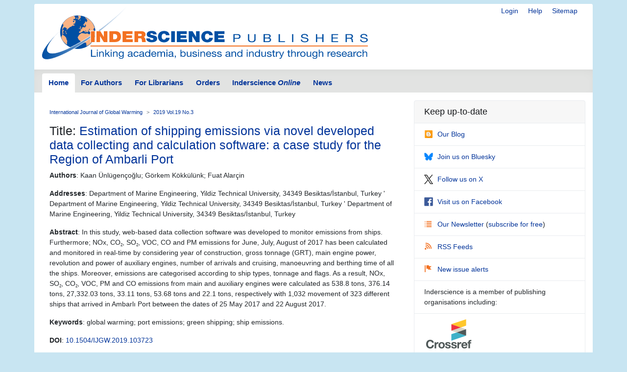

--- FILE ---
content_type: text/html; charset=UTF-8
request_url: https://www.inderscience.com/info/inarticle.php?artid=103723
body_size: 4025
content:
<!doctype html>
<html lang="en">
  <head>
    <meta http-equiv='X-UA-Compatible' content='IE=edge'>
    <meta name='description' content='Inderscience is a global company, a dynamic leading independent journal publisher disseminates the latest research across the broad fields of science, engineering and technology; management, public and business administration; environment, ecological economics and sustainable development; computing, ICT and internet/web services, and related areas.'>
    <!-- Required meta tags -->
    

	<meta charset="utf-8">
    <meta name="viewport" content="width=device-width, initial-scale=1, shrink-to-fit=no">
	<link rel="stylesheet" href="https://www.inderscience.com/mobile/common/main.css" />
<script src="https://www.inderscience.com/mobile/common/jquery-3.3.1.min.js"></script>
<script src="https://www.inderscience.com/mobile/common/indersc.js"></script>

   <title>Article: Estimation of shipping emissions via novel developed data collecting and calculation software: a case study for the Region of Ambarli Port Journal: International Journal of Global Warming (IJGW) 2019 Vol.19 No.3 pp.293 - 307 Abstract: In this study, web-based data collection software was developed to monitor emissions from ships. Furthermore; NOx, CO<SUB align="right"><SMALL>2</SMALL></SUB>, SO<SUB align="right"><SMALL>2</SMALL></SUB>, VOC, CO and PM emissions for June, July, August of 2017 has been calculated and monitored in real-time by considering year of construction, gross tonnage (GRT), main engine power, revolution and power of auxiliary engines, number of arrivals and cruising, manoeuvring and berthing time of all the ships. Moreover, emissions are categorised according to ship types, tonnage and flags. As a result, NOx, SO<SUB align="right"><SMALL>2</SMALL></SUB>, CO<SUB align="right"><SMALL>2</SMALL></SUB>, VOC, PM and CO emissions from main and auxiliary engines were calculated as 538.8 tons, 376.14 tons, 27,332.03 tons, 33.11 tons, 53.68 tons and 22.1 tons, respectively with 1,032 movement of 323 different ships that arrived in Ambarl&#305; Port between the dates of 25 May 2017 and 22 August 2017. Inderscience Publishers - linking academia, business and industry through research</title>
  </head>
  <body>

    <header class="global-header container mt-md-2" id="top">
    <div class="row">
        <div class="col-sm-12">
      <nav class="float-right pt-md-1 pb-md-1">
            <div class="d-inline dropdown mr-sm-3">


            <a href="https://www.inderscience.com/login.php" title="Login" class="d-none d-md-inline mr-sm-3">Login</a>

          <a href="https://www.inderscience.com/mobile/ingeneral/index.php?pid=9" title="Help" class="d-none d-md-inline mr-sm-3">Help</a>
            <a href="https://www.inderscience.com/mobile/ingeneral/index.php?pid=13" title="Sitemap" class="d-none d-md-inline">Sitemap</a>
          </nav>
          <a href="https://www.inderscience.com/index.php" title="Inderscience Publishers - return to the homepage" rel="home" class="logo mb-3">
            <img src="https://www.inderscience.com/mobile/common/images/logo.svg" class="img-fluid" alt="Inderscience Publishers - linking academia, business and industry through research" />
          </a>
        </div>
      </div>

      <div class="row">
        <nav class="global-nav navbar navbar-expand-lg navbar-light">
          <button class="navbar-toggler" type="button" data-toggle="collapse" data-target="#navbarText" aria-controls="navbarText" aria-expanded="false" aria-label="Toggle navigation">
            <span class="navbar-toggler-icon"></span>
          </button>
          <div class="collapse navbar-collapse" id="navbarText">

<ul class="navbar-nav nav-tabs">
<li class="nav-item">
<a class="nav-link active" href="https://www.inderscience.com/index.php">Home</a>
</li>
<li class="nav-item">
<a class="nav-link " href="https://www.inderscience.com/mobile/inauthors/index.php?pid=69">For Authors</a>
</li>
<li class="nav-item">
<a class="nav-link " href="https://www.inderscience.com/mobile/librarians/index.php?pid=83">For Librarians</a>
</li>
<li class="nav-item">
<a class="nav-link " href="https://www.inderscience.com/inorders.php">Orders</a>
</li>
<li class="nav-item">
<a class="nav-link " href="https://www.inderscienceonline.com/">Inderscience <em>Online</em></a>
</li>
<li class="nav-item">
<a class="nav-link " href="https://www.inderscience.com/mobile/innews/index.php">News</a>
</li>
</ul>



      </div>
       <!--
	      <form class="form-inline search-form">
            <input class="form-control form-control-sm mr-2" type="search" placeholder="Article search" aria-label="Article search">
            <button class="btn btn-light btn-sm my-2 my-sm-0" type="submit">Go</button>
          </form>
		  -->
        </nav>
      </div>
    </header>
	<main role="main" class="container">
	<div class="row">

<a id ="top"></a>
<div class="col-md-8 pb-3">
<!-- Beginning of content div - place main content within -->
<div class="content px-md-3 pt-md-3">

<!-- contents-->
<nav aria-label="breadcrumb">
<ol class="breadcrumb">
<li class="breadcrumb-item"><a href='https://www.inderscience.com/jhome.php?jcode=ijgw'>International Journal of Global Warming</a></li>
<li class="breadcrumb-item active" aria-current="page"><a href='https://www.inderscience.com/info/inarticletoc.php?jcode=ijgw&year=2019&vol=19&issue=3'>2019 Vol.19 No.3</a></li>
</ol>
</nav>



  <h3>Title: <a href='https://www.inderscience.com/filter.php?aid=103723'>Estimation of shipping emissions via novel developed data collecting and calculation software: a case study for the Region of Ambarli Port</a></h3>
  <p><b>Authors</b>: Kaan &Uuml;nl&uuml;gen&ccedil;o&#287;lu; G&ouml;rkem K&ouml;kk&uuml;l&uuml;nk; Fuat Alar&ccedil;in</p>
  <p><b>Addresses</b>: Department of Marine Engineering, Yildiz Technical University, 34349 Besiktas/&#304;stanbul, Turkey ' Department of Marine Engineering, Yildiz Technical University, 34349 Besiktas/&#304;stanbul, Turkey ' Department of Marine Engineering, Yildiz Technical University, 34349 Besiktas/&#304;stanbul, Turkey</p>
  <p><b>Abstract</b>: In this study, web-based data collection software was developed to monitor emissions from ships. Furthermore; NOx, CO<SUB align="right"><SMALL>2</SMALL></SUB>, SO<SUB align="right"><SMALL>2</SMALL></SUB>, VOC, CO and PM emissions for June, July, August of 2017 has been calculated and monitored in real-time by considering year of construction, gross tonnage (GRT), main engine power, revolution and power of auxiliary engines, number of arrivals and cruising, manoeuvring and berthing time of all the ships. Moreover, emissions are categorised according to ship types, tonnage and flags. As a result, NOx, SO<SUB align="right"><SMALL>2</SMALL></SUB>, CO<SUB align="right"><SMALL>2</SMALL></SUB>, VOC, PM and CO emissions from main and auxiliary engines were calculated as 538.8 tons, 376.14 tons, 27,332.03 tons, 33.11 tons, 53.68 tons and 22.1 tons, respectively with 1,032 movement of 323 different ships that arrived in Ambarl&#305; Port between the dates of 25 May 2017 and 22 August 2017.</p>
  <p><b>Keywords</b>: global warming; port emissions; green shipping; ship emissions.</p>
  <p><b>DOI</b>: <a href='https://dx.doi.org/10.1504/IJGW.2019.103723'>10.1504/IJGW.2019.103723</a></p>
  <p>International Journal of Global Warming, 2019 Vol.19 No.3, pp.293 - 307</p>
  <p><i>Received: 12 Feb 2019<br>Accepted: 20 May 2019</i><br><i>Published online: 25 Nov 2019</i> <a href='https://www.inderscience.com/info/inissues.php?jcode=ijgw'><font color='#ffffff'>*</font></a></p><a class='btn btn-editor-access mb-1' href='https://www.inderscience.com/filter.php?aid=103723' title=''><span class='oi oi-copywriting' title='Full-text access for editors' aria-hidden='true'></span>Full-text access for editors</a> <a class='btn btn-subscriber-access mb-1' href='https://www.inderscienceonline.com/doi/abs/10.1504/IJGW.2019.103723' title=''><span class='oi oi-account-login' title='Full-text access for subscribers' aria-hidden='true'></span>Full-text access for subscribers</a> <a class='btn btn-purchase mb-1' href='https://www.inderscienceonline.com/doi/abs/10.1504/IJGW.2019.103723' title=''><span class='oi oi-cart' title='Purchase this article' aria-hidden='true'></span>Purchase this article</a> <a class='btn btn-comment mb-1' href='https://www.inderscience.com/info/inform/feedbackarticle.php?rec_id=103723&op=3' title=''><span class='oi oi-comment-square' title='Comment on this article' aria-hidden='true'></span>Comment on this article</a>
<p>&nbsp;</p>


</div>
</div>

<!-- Article side bar -->
<div class="col-md-4 sidebar">


<div class="card social-panel">
<h5 class="card-header">Keep up-to-date</h5> <ul class="list-group list-group-flush">
<li class="list-group-item"> <a href="https://inderscience.blogspot.com/" target="_blank" rel="noopener noreferrer"> <img src="https://www.inderscience.com/mobile/common/images/icons/blogger.svg" alt="Blog" />Our Blog</a> </li>
<li class="list-group-item"> <a href="https://bsky.app/profile/inderscience.bsky.social" target="_blank" rel="noopener noreferrer"> <img src="https://www.inderscience.com/mobile/common/images/icons/Bluesky_Logo.svg.png" alt="Join us on Bluesky" />Join us on Bluesky</a> </li>
<li class="list-group-item"> <a href="https://x.com/inderscience" target="_blank" rel="noopener noreferrer"> <img src="https://www.inderscience.com/mobile/common/images/icons/X-logo-black-267.png" alt="Follow us on X" />Follow us on X</a> </li>
<li class="list-group-item"> <a href="https://www.facebook.com/pages/Inderscience-Publishers/196705204387" target="_blank" rel="noopener noreferrer"> <img src="https://www.inderscience.com/mobile/common/images/icons/facebook.svg" alt="Facebook" />Visit us on Facebook</a> </li>
<li class="list-group-item"> <a href="https://www.inderscience.com/info/highlights/"> <span class="oi oi-list" title="list" aria-hidden="true"></span>Our Newsletter </a> (<a href="https://www.inderscience.com/info/inform/regnews.php">subscribe for free</a>) </li>
<li class="list-group-item"> <a href="https://www.inderscience.com/mobile/inauthors/index.php?pid=14"> <span class="oi oi-rss" title="RSS" aria-hidden="true"></span>RSS Feeds </a> </li>
<li class="list-group-item"> <a href="https://www.inderscience.com/info/ingeneral/inalert.php"> <span class="oi oi-flag" title="flag" aria-hidden="true"></span>New issue alerts </a> </li>
<li class="list-group-item"> Inderscience is a member of publishing organisations including:</li>
<!--<li class="list-group-item"> <a href="https://www.crossref.org/"> <img src="https://www.inderscience.com/mobile/common/images/icons/crossref-logo-200.svg" style="width: 100px; height:60px; vertical-align: baseline;"  title-"CrossRef" alt="CrossRef" />CrossRef</a></li>-->
<li class="list-group-item"> <a href="https://www.crossref.org/" target="_blank" rel="noopener noreferrer"> <img src="https://www.inderscience.com/mobile/common/images/icons/crossref-logo-200.svg" style="width: 100px; height:60px; vertical-align: baseline;"  title-"CrossRef" alt="CrossRef" /></a></li>
<li class="list-group-item"> <a href="https://clockss.org/" target="_blank" rel="noopener noreferrer"> <img src="https://www.inderscience.com/mobile/common/images/icons/clockss-logo.png" style="width: 100px; height:35px;" title-"CLOCKSS" alt="CLOCKSS" /></a> </li>
</ul>
</div>


<a href="#top" title="Return to the top of the page" class="to-top-link">Return to top</a>
</div>


<!-- footer starts -->
      </div>
    </main>

<footer class="global-footer container py-1 pb-1 mb-3">
<ul class="nav justify-content-center small">
<li class="nav-item">
<a class="nav-link" href="https://www.inderscience.com/mobile/ingeneral/index.php?pid=8">Contact us</a>
</li>
<li class="nav-item">
<a class="nav-link" href="https://www.inderscience.com/mobile/ingeneral/index.php?pid=11">About Inderscience</a>
</li>
<li class="nav-item">
<a class="nav-link" href="https://www.inderscience.com/mobile/ingeneral/index.php?pid=15">OAI Repository</a>
</li>
<li class="nav-item">
<a class="nav-link" href="https://www.inderscience.com/mobile/ingeneral/index.php?pid=26">Privacy and Cookies Statement</a>
</li>
<li class="nav-item">
<a class="nav-link" href="https://www.inderscience.com/mobile/ingeneral/index.php?pid=25">Terms and Conditions</a>
</li>
<li class="nav-item">
<a class="nav-link" href="https://www.inderscience.com/mobile/ingeneral/index.php?pid=9" title="">Help</a>
</li>
<li class="nav-item">
<a class="nav-link" href="https://www.inderscience.com/mobile/ingeneral/index.php?pid=13" title="">Sitemap</a>
</li>
<li class="nav-item">
<span class="nav-link">&copy;

	<!-- show current YEAR -->
	<script language="JavaScript" type="text/javascript">
    now = new Date
    theYear=now.getYear()
    if (theYear < 1900)
    theYear=theYear+1900
    document.write(theYear)
	</script>

	Inderscience Enterprises Ltd.</span>
</li>
</ul>
</footer>

<script src="https://www.inderscience.com/mobile/common/bundle.js"></script>


<script src="https://cc.cdn.civiccomputing.com/9/cookieControl-9.10.1.min.js" type="text/javascript"></script>
<script>
    var config = {
  apiKey: '3a1dd5b6c653df759ab650109fc28060492484c4',
  product: 'COMMUNITY',
  initialState: 'OPEN',
        position: 'LEFT',
        theme: 'DARK',
        settingsStyle: 'link',
text : {
    title: 'Inderscience web site uses cookies.',
    intro: 'Some of these cookies are essential, while others help us to improve your experience by providing insights into how the site is being used. Read more about our privacy policy and how to opt out. By closing this window and continuing to use the site you are agreeing to the use of cookies.',
    }
};

    CookieControl.load( config );
</script>



<!-- Google tag (gtag.js) -->
<script async src="https://www.googletagmanager.com/gtag/js?id=G-T8K9ETY653"></script>
<script>
  window.dataLayer = window.dataLayer || [];
  function gtag(){dataLayer.push(arguments);}
  gtag('js', new Date());

  gtag('config', 'G-T8K9ETY653');
</script>
 <!--  google analytics tracking END -->


<script type="text/javascript" src="/_Incapsula_Resource?SWJIYLWA=719d34d31c8e3a6e6fffd425f7e032f3&ns=2&cb=992443007" async></script></body>
</html>
